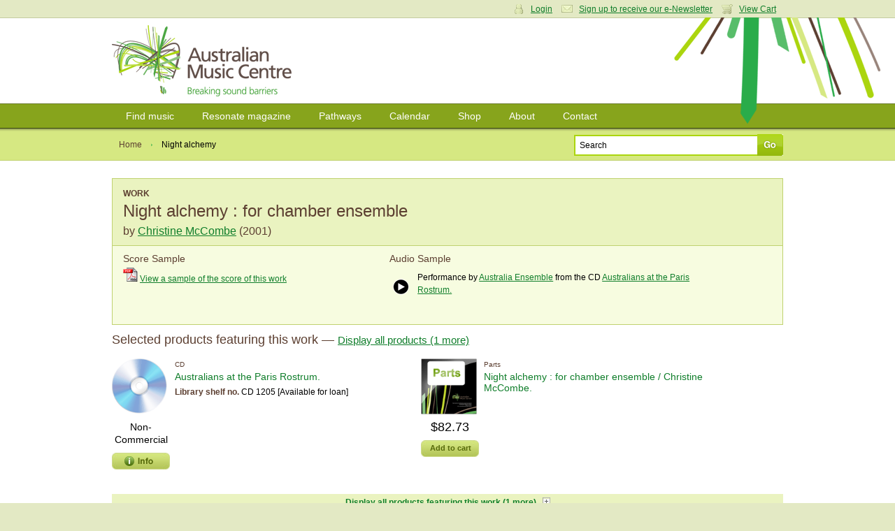

--- FILE ---
content_type: text/css
request_url: https://awscdn.australianmusiccentre.com.au/lib/simple-lightbox/simplelightbox.css
body_size: 4164
content:
/* line 1, ../sass/simplelightbox.scss */
.sl-overlay {
  position: fixed;
  left: 0;
  right: 0;
  top: 0;
  bottom: 0;
  background: #000;
  opacity: 0.7;
  display: none;
  z-index: 1006;
}

/* line 12, ../sass/simplelightbox.scss */
.sl-wrapper {
  z-index: 1000;
}
/* line 14, ../sass/simplelightbox.scss */
.sl-wrapper button {
  border: 0 none;
  background: transparent;
  font-size: 58px;
  padding: 0;
  cursor: pointer;
}
/* line 20, ../sass/simplelightbox.scss */
.sl-wrapper button:hover {
  opacity: 0.7;
}
/* line 25, ../sass/simplelightbox.scss */
.sl-wrapper .sl-close {
  display: none;
  position: fixed;
  color: #fff;
  right: 30px;
  top: 30px;
  z-index: 1015;
}
/* line 33, ../sass/simplelightbox.scss */
.sl-wrapper .sl-counter {
  display: none;
  position: fixed;
  top: 30px;
  left: 30px;
  z-index: 1015;
}
/* line 41, ../sass/simplelightbox.scss */
.sl-wrapper .sl-navigation {
  width: 100%;
  display: none;
}
/* line 44, ../sass/simplelightbox.scss */
.sl-wrapper .sl-navigation button {
  position: fixed;
  color: #fff;
  top: 50%;
  margin-top: -10px;
  height: 30px;
  width: 30px;
  line-height: 30px;
  text-align: center;
  display: block;
  z-index: 1015;
  font-family: arial sans-serif;
}
/* line 55, ../sass/simplelightbox.scss */
.sl-wrapper .sl-navigation button.sl-next {
  right: 40px;
}
/* line 59, ../sass/simplelightbox.scss */
.sl-wrapper .sl-navigation button.sl-prev {
  left: 40px;
}
/* line 65, ../sass/simplelightbox.scss */
.sl-wrapper .sl-image {
  position: fixed;
  -ms-touch-action: none;
  touch-action: none;
  z-index: 10000;
}
/* line 70, ../sass/simplelightbox.scss */
.sl-wrapper .sl-image img {
  margin: 0;
  padding: 0;
  display: block;
}
/* line 75, ../sass/simplelightbox.scss */
.sl-wrapper .sl-image iframe {
  border: 0 none;
  background: #000;
}
/* line 79, ../sass/simplelightbox.scss */
.sl-wrapper .sl-image .sl-caption {
  display: none;
  padding: 10px;
  color: #fff;
  background: #000;
  opacity: 0.8;
  position: absolute;
  bottom: 0;
  left: 0;
  right: 0;
}
/* line 90, ../sass/simplelightbox.scss */
.sl-wrapper .sl-image .sl-caption.pos-top {
  bottom: auto;
  top: 0;
}
/* line 95, ../sass/simplelightbox.scss */
.sl-wrapper .sl-image .sl-caption.pos-outside {
  bottom: auto;
}
/* line 100, ../sass/simplelightbox.scss */
.sl-wrapper .sl-image .sl-download {
  display: none;
  position: absolute;
  bottom: 5px;
  right: 5px;
  color: #fff;
  z-index: 1005;
}

/* line 111, ../sass/simplelightbox.scss */
.sl-spinner {
  display: none;
  border: 5px solid #333;
  border-radius: 40px;
  height: 40px;
  left: 50%;
  margin: -20px 0 0 -20px;
  opacity: 0;
  position: fixed;
  top: 50%;
  width: 40px;
  z-index: 1007;
  -webkit-animation: pulsate 1s ease-out infinite;
  -moz-animation: pulsate 1s ease-out infinite;
  -ms-animation: pulsate 1s ease-out infinite;
  -o-animation: pulsate 1s ease-out infinite;
  animation: pulsate 1s ease-out infinite;
}

/* line 130, ../sass/simplelightbox.scss */
.sl-scrollbar-measure {
  position: absolute;
  top: -9999px;
  width: 50px;
  height: 50px;
  overflow: scroll;
}

@-webkit-keyframes pulsate {
  0% {
    transform: scale(0.1);
    opacity: 0.0;
  }
  50% {
    opacity: 1;
  }
  100% {
    transform: scale(1.2);
    opacity: 0;
  }
}
@keyframes pulsate {
  0% {
    transform: scale(0.1);
    opacity: 0.0;
  }
  50% {
    opacity: 1;
  }
  100% {
    transform: scale(1.2);
    opacity: 0;
  }
}
@-moz-keyframes pulsate {
  0% {
    transform: scale(0.1);
    opacity: 0.0;
  }
  50% {
    opacity: 1;
  }
  100% {
    transform: scale(1.2);
    opacity: 0;
  }
}
@-o-keyframes pulsate {
  0% {
    transform: scale(0.1);
    opacity: 0.0;
  }
  50% {
    opacity: 1;
  }
  100% {
    transform: scale(1.2);
    opacity: 0;
  }
}
@-ms-keyframes pulsate {
  0% {
    transform: scale(0.1);
    opacity: 0.0;
  }
  50% {
    opacity: 1;
  }
  100% {
    transform: scale(1.2);
    opacity: 0;
  }
}
